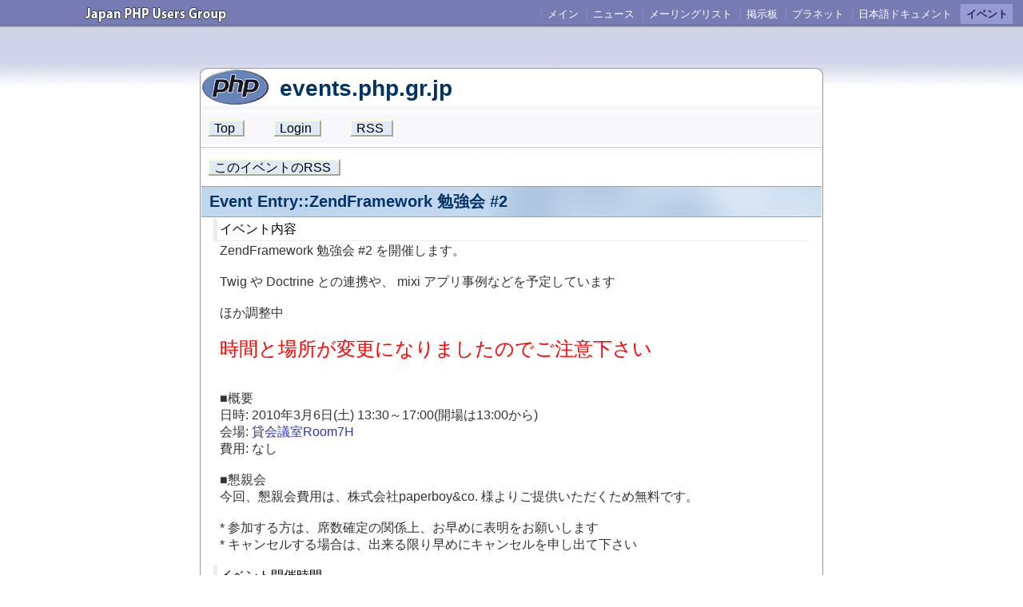

--- FILE ---
content_type: text/html; charset=UTF-8
request_url: http://events.php.gr.jp/events/show/91
body_size: 23192
content:
<?xml version="1.0" encoding="utf-8"?><!DOCTYPE html PUBLIC "-//W3C//DTD XHTML 1.0 Strict//EN" "http://www.w3.org/TR/xhtml1/DTD/xhtml1-strict.dtd">
<html xmlns="http://www.w3.org/1999/xhtml" xml:lang="ja" lang="ja">
<head>
<meta http-equiv="Content-Type" content="application/xhtml+xml; charset=utf-8" />
<meta http-equiv="Content-Script-Type" content="text/javascript" />
<title>ZendFramework 勉強会 #2 - events.php.gr.jp</title>
<link rel="stylesheet" type="text/css" href="/css/phpgrjp.css" /><link rel="alternate" type="application/rss+xml" title="RSS" href="http://events.php.gr.jp/events/rss" />
</head>
<body>
<div id="header">
  <h1 class="ja"><a href="http://www.php.gr.jp/" title="日本 PHP ユーザ会メインページへ">日本 PHP ユーザ会</a></h1>
  <h1 class="en"><a href="http://www.php.gr.jp/" title="日本 PHP ユーザ会メインページへ">Japan PHP Users Group</a></h1>
  <div id="phpug-logo">
    <a href="http://www.php.gr.jp/" title="日本 PHP ユーザ会メインページへ">
      <img src="http://www.php.gr.jp/images/h1.gif" width="179" height="19" alt="Japan PHP Users Group" />

    </a>
  </div>
  <div id="navigation">
    <ul>
      <li id="menu-item-www" class="menu-item"><a href="http://www.php.gr.jp/">メイン</a> </li>
      <li id="menu-item-news" class="menu-item"><a href="http://news.php.gr.jp/">ニュース</a> </li>
      <li id="menu-item-ml" class="menu-item"><a href="http://ml.php.gr.jp/">メーリングリスト</a> </li>

      <li id="menu-item-bbs" class="menu-item"><a href="http://bbs.php.gr.jp/">掲示板</a> </li>
      <li id="menu-item-planet" class="menu-item"><a href="http://planet.php.gr.jp/">プラネット</a> </li>
      <li id="menu-item-docs" class="menu-item"><a href="http://docs.php.gr.jp/">日本語ドキュメント</a> </li>
      <li id="menu-item-events" class="menu-item menu-point"><a href="http://events.php.gr.jp/">イベント</a> </li>
    </ul>

  </div>
  <div class="tail"></div>
</div>
<div id="container">
  <div id="top"><h1>events.php.gr.jp</h1></div>
  <div id="content">
  <div id="menu">
    <ul class="menu">
      <li><a href="/">Top</a></li>
                              <li><a href="/users/login">Login</a></li>
            <li><a href="/events/rss">RSS</a></li>
    </ul>
  </div>

<hr />
<ul class="menu">
<li><a href="/events/rss/91">このイベントのRSS</a></li>
</ul>

<div>
<h2>Event Entry::ZendFramework 勉強会 #2</h2>
<dl>
<dt>イベント内容</dt><dd>ZendFramework 勉強会 #2 を開催します。<br />
<br />
Twig や Doctrine との連携や、 mixi アプリ事例などを予定しています<br />
<br />
ほか調整中<br />
<br />
<div style="font-size: 1.5em; color: #ff0000;">時間と場所が変更になりましたのでご注意下さい</div><br />
<br />
■概要<br />
日時: 2010年3月6日(土) 13:30～17:00(開場は13:00から)<br />
会場: <a href="http://www.tsrental.jp/location/shibuya/k_7h.html">貸会議室Room7H</a><br />
費用: なし<br />
<br />
■懇親会<br />
今回、懇親会費用は、株式会社paperboy&co. 様よりご提供いただくため無料です。<br />
<br />
* 参加する方は、席数確定の関係上、お早めに表明をお願いします<br />
* キャンセルする場合は、出来る限り早めにキャンセルを申し出て下さい</dd>
<dt>イベント開催時間</dt><dd>2010-03-06 13:30 〜 17:00</dd>
<!-- <dt>イベント終了時間</dt><dd>{$app.event.end_date}</dd> -->
<dt>募集開始時間</dt><dd>2010-02-22 10:00:00</dd>
<dt>イベント申し込み締め切り時間</dt>
  <dd>2010-03-06 00:00:00</dd>
</dl>
</div>

<div>
<h4> タイムスケジュール（仮）</h4>

<ul>
<li> 13:30-14:00 発表1</li>
<li> 14:00-14:30 発表2</li>
<li> (休憩)</li>
<li> 14:40-15:10 発表3</li>
<li> 15:10-15:40 発表4</li>
<li> 15:40-16:10 発表5</li>
<li> (休憩)</li>
<li> 16:20-16:50 (LT各5分)</li>
</ul>

<h4> 発表内容</h4>
<h5> mixi アプリ (bayside)</h5>
<h5> 初めて実案件で使ってみて (heavenshell)</h5>
<h5> 実案件での Zend_Db_Table (waraiotoko)</h5>
<h5> 初めてのTwig+Zend Framework (Nully) </h5>
<h5> Zend_Aclの探究 (noopable)</h5>

<p>LT</p>
<h5> Zend_Tool超入門 (sasezaki)</h5></div>

<h3>参加メンバー一覧</h3>
<ul>
<li>募集人数:29</li>
<li>現在の参加人数:29</li>
<li>懇親会参加人数:18</li>
<li>残り:0</li>
</ul>

<div align="center">
<table>
  <tr><th>name</th><th>comment</th><th>party</th><th>timestamp</th><th>action</th></tr>
  
          <tr class="odd">
          <td>yaegassy</td>
    <td>宜しくお願いしますっ。</td>
    <td style="text-align:center"></td>
    <td>2010-02-22 10:02:43</td>
    <td style="text-align:center">
                    </td>
  </tr>
  
          <tr class="even">
          <td>wozozo</td>
    <td>2get</td>
    <td style="text-align:center">○</td>
    <td>2010-02-22 10:07:19</td>
    <td style="text-align:center">
                    </td>
  </tr>
  
          <tr class="odd">
          <td>sasezaki</td>
    <td>zf</td>
    <td style="text-align:center">○</td>
    <td>2010-02-22 10:17:52</td>
    <td style="text-align:center">
                    </td>
  </tr>
  
          <tr class="even">
          <td>Nully</td>
    <td>3げと！</td>
    <td style="text-align:center">○</td>
    <td>2010-02-22 10:18:42</td>
    <td style="text-align:center">
                    </td>
  </tr>
  
          <tr class="odd">
          <td>junichiro</td>
    <td>行けたらいく</td>
    <td style="text-align:center">○</td>
    <td>2010-02-22 10:19:24</td>
    <td style="text-align:center">
                    </td>
  </tr>
  
      <tr class="canceled">
      <td>lllnorikolll</td>
    <td>zf</td>
    <td style="text-align:center">○</td>
    <td>2010-02-22 10:20:54</td>
    <td style="text-align:center">
                    </td>
  </tr>
  
          <tr class="odd">
          <td>tosh10</td>
    <td>参加します</td>
    <td style="text-align:center">○</td>
    <td>2010-02-22 10:22:48</td>
    <td style="text-align:center">
                    </td>
  </tr>
  
          <tr class="even">
          <td>rack</td>
    <td>参加しますー。</td>
    <td style="text-align:center">○</td>
    <td>2010-02-22 10:25:18</td>
    <td style="text-align:center">
                    </td>
  </tr>
  
          <tr class="odd">
          <td>kamisiro_memo</td>
    <td>参加します！！！！！</td>
    <td style="text-align:center">○</td>
    <td>2010-02-22 10:28:26</td>
    <td style="text-align:center">
                    </td>
  </tr>
  
          <tr class="even">
          <td>m_norii</td>
    <td>参加します。よろしくお願いします。</td>
    <td style="text-align:center"></td>
    <td>2010-02-22 10:31:47</td>
    <td style="text-align:center">
                    </td>
  </tr>
  
          <tr class="odd">
          <td>fjmoto</td>
    <td>初めて参加させて頂きます。宜しくお願いします。</td>
    <td style="text-align:center">○</td>
    <td>2010-02-22 10:57:21</td>
    <td style="text-align:center">
                    </td>
  </tr>
  
          <tr class="even">
          <td>swinchcode</td>
    <td>宜しくお願いします〜。</td>
    <td style="text-align:center">○</td>
    <td>2010-02-22 11:13:09</td>
    <td style="text-align:center">
                    </td>
  </tr>
  
          <tr class="odd">
          <td>D.K</td>
    <td>よろしくお願いします。</td>
    <td style="text-align:center">○</td>
    <td>2010-02-22 11:30:57</td>
    <td style="text-align:center">
                    </td>
  </tr>
  
          <tr class="even">
          <td>waraiotoko</td>
    <td>よろしくおねがいします</td>
    <td style="text-align:center"></td>
    <td>2010-02-22 12:14:21</td>
    <td style="text-align:center">
                    </td>
  </tr>
  
          <tr class="odd">
          <td>oxalis-gps</td>
    <td>参加させて頂きます。よろしくお願いいたします。</td>
    <td style="text-align:center">○</td>
    <td>2010-02-22 12:15:50</td>
    <td style="text-align:center">
                    </td>
  </tr>
  
          <tr class="even">
          <td>いとちゅたん</td>
    <td>初めて参加させてもらいます。よろしくお願いします。</td>
    <td style="text-align:center">○</td>
    <td>2010-02-22 12:29:19</td>
    <td style="text-align:center">
                    </td>
  </tr>
  
          <tr class="odd">
          <td>lynn</td>
    <td>参加させて頂きます。よろしくお願いいたします。</td>
    <td style="text-align:center"></td>
    <td>2010-02-22 12:31:04</td>
    <td style="text-align:center">
                    </td>
  </tr>
  
          <tr class="even">
          <td>kj</td>
    <td>参加</td>
    <td style="text-align:center"></td>
    <td>2010-02-22 12:33:56</td>
    <td style="text-align:center">
                    </td>
  </tr>
  
      <tr class="canceled">
      <td>hibinotatsuya</td>
    <td>よろしくお願いします。</td>
    <td style="text-align:center"></td>
    <td>2010-02-22 12:36:06</td>
    <td style="text-align:center">
                    </td>
  </tr>
  
          <tr class="even">
          <td>maru_cc</td>
    <td>zf</td>
    <td style="text-align:center">○</td>
    <td>2010-02-22 12:44:37</td>
    <td style="text-align:center">
                    </td>
  </tr>
  
          <tr class="odd">
          <td>popowa</td>
    <td>参加します！</td>
    <td style="text-align:center"></td>
    <td>2010-02-22 16:16:10</td>
    <td style="text-align:center">
                    </td>
  </tr>
  
          <tr class="even">
          <td>heavenshell</td>
    <td>ｚｆ</td>
    <td style="text-align:center">○</td>
    <td>2010-02-22 16:55:30</td>
    <td style="text-align:center">
                    </td>
  </tr>
  
          <tr class="odd">
          <td>ukee</td>
    <td>参加します。</td>
    <td style="text-align:center">○</td>
    <td>2010-02-22 17:00:38</td>
    <td style="text-align:center">
                    </td>
  </tr>
  
          <tr class="even">
          <td>yuppism</td>
    <td>参加させて頂きます。</td>
    <td style="text-align:center"></td>
    <td>2010-02-22 17:04:37</td>
    <td style="text-align:center">
                    </td>
  </tr>
  
          <tr class="odd">
          <td>Tomoaki Kosugi</td>
    <td>参加します</td>
    <td style="text-align:center"></td>
    <td>2010-02-22 17:18:37</td>
    <td style="text-align:center">
                    </td>
  </tr>
  
          <tr class="even">
          <td>movion</td>
    <td>参加します。</td>
    <td style="text-align:center"></td>
    <td>2010-02-22 19:33:54</td>
    <td style="text-align:center">
                    </td>
  </tr>
  
          <tr class="odd">
          <td>rui61</td>
    <td>よろしくお願いします！</td>
    <td style="text-align:center">○</td>
    <td>2010-02-22 19:43:41</td>
    <td style="text-align:center">
                    </td>
  </tr>
  
      <tr class="canceled">
      <td>tuchida</td>
    <td>zf</td>
    <td style="text-align:center">○</td>
    <td>2010-02-22 20:27:38</td>
    <td style="text-align:center">
                    </td>
  </tr>
  
      <tr class="canceled">
      <td>satoruyoshida</td>
    <td>滑り込みセーフ :-)</td>
    <td style="text-align:center">○</td>
    <td>2010-02-22 22:05:55</td>
    <td style="text-align:center">
                    </td>
  </tr>
  
          <tr class="even">
          <td>chobi_e</td>
    <td>参加します。よろしくお願いします。空いてたのでポチっちゃいましたが最後の1席だったので問題あればコメントお願いしますー</td>
    <td style="text-align:center">○</td>
    <td>2010-02-24 10:55:34</td>
    <td style="text-align:center">
                    </td>
  </tr>
  
          <tr class="odd">
          <td>萩原崇之</td>
    <td>zendには興味あります</td>
    <td style="text-align:center">○</td>
    <td>2010-03-01 23:34:52</td>
    <td style="text-align:center">
                    </td>
  </tr>
  
          <tr class="even">
          <td>とろ</td>
    <td>Zend触ったことないですが、これを機に。</td>
    <td style="text-align:center"></td>
    <td>2010-03-03 11:26:41</td>
    <td style="text-align:center">
                    </td>
  </tr>
  
          <tr class="odd">
          <td>sweepea</td>
    <td>約1年ぶりの参加です。よろしくお願いします。</td>
    <td style="text-align:center"></td>
    <td>2010-03-05 23:55:07</td>
    <td style="text-align:center">
                    </td>
  </tr>
    <tr>
    <td colspan="5">
          <div class="info">
      <p>イベントに参加したりコメントする場合は<a href="/users/login">ログイン</a>してください。</p>
      </div>
        </td>
  </tr>
</table>
</div>

<div class="section" id="comments">
<h3>コメント一覧</h3>

<div class="section">
<h4>
0 &nbsp; popowa</h4>
  <p>
空きがあれば参加したいです♪  </p>
</div>
<div class="section">
<h4>
1 &nbsp; movion</h4>
  <p>
空きがあれば参加したいです  </p>
</div>
<div class="section">
<h4>
2 &nbsp; high5</h4>
  <p>
空きがあれば参加したいです。懇親会だけでも。  </p>
</div>
<div class="section">
<h4>
3 &nbsp; sweepea</h4>
  <p>
空きがあれば是非ー！  </p>
</div>
<div class="section">
<h4>
4 &nbsp; @kosuke_stream</h4>
  <p>
キャンセル待ちさせてください！  </p>
</div>
<div class="section">
<h4>
5 &nbsp; satoruyoshida</h4>
  <p>
他の希望者にお譲りします。楽しんでね :-)  </p>
</div>
<div class="section">
<h4>
6 &nbsp; sae</h4>
  <p>
空きがあれば参加したいです。  </p>
</div>
<div class="section">
<h4>
7 &nbsp; lllnorikolll</h4>
  <p>
すみません。予定がつかなくなってしまったため、キャンセルします。  </p>
</div>
<div class="section">
<h4>
8 &nbsp; tuchida</h4>
  <p>
直前で大変申し訳ないです！急用で出られなくなってしまいました。。。  </p>
</div>

</div>

  <div class="info">
    <p>イベントに参加したりコメントする場合は<a href="/users/login">ログイン</a>してください。</p>
  </div>
<div class="twitter">
<script type="text/javascript" src="/js/prototype.js"></script><form id="form2092519527" onsubmit="event.returnValue = false; return false;" method="post" action="/events/tweets/91"><fieldset style="display:none;"><input type="hidden" name="_method" value="POST" /></fieldset><script type="text/javascript">
//<![CDATA[
Event.observe('form2092519527', 'submit', function(event) { new Ajax.Updater('ajax_responce','/events/tweets/91', {asynchronous:true, evalScripts:true, onComplete:function(request, json) {Element.show('twitter_controll'); Element.show('ajax_responce'); Element.hide('ajax_loading');}, onLoading:function(request) {Element.hide('twitter_controll'); Element.hide('ajax_responce'); Element.show('ajax_loading');}, parameters:Form.serialize('form2092519527'), requestHeaders:['X-Update', 'ajax_responce']}) }, false);
//]]>
</script><script>
Event.observe(window, 'load', new Ajax.Updater('ajax_responce','/events/tweets/91', {asynchronous:true, evalScripts:true, onComplete:function(request, json) {Element.show('twitter_controll'); Element.hide('ajax_loading');}, onLoading:function(request) {Element.hide('twitter_controll'); Element.show('ajax_loading');}, requestHeaders:['X-Update', 'ajax_responce']}), false);
</script>
<h3>Twitterコメント一覧(ハッシュタグ:&nbsp;#phpstudy,#phpstudy_91)</h3>
<div class="twitter_controll" id="twitter_controll"><input type="submit" value="リロード" id="ajax_button"></div>
<div id="ajax_loading" class="ajax_loading" style="display:none;">
<img src="/img/ajax-loader.gif" alt="" /><br />
ロード中...
</div>
<div id="ajax_responce">
</div>

</div>

<div id="trackback">
<h3>Trackback</h3>
<!--
<rdf:RDF xmlns:rdf="http://www.w3.org/1999/02/22-rdf-syntax-ns#"
  xmlns:dc="http://purl.org/dc/elements/1.1/"
  xmlns:trackback="http://madskills.com/public/xml/rss/module/trackback/">
<rdf:Description
  rdf:about="/events/show/91"
  trackback:ping="/trackbacks/receive/91"
  dc:title=""
  dc:identifier="/events/show/91" />
</rdf:RDF>
-->
<dl>
<dt>
<a href="http://blog.nully.org/archives/190">Nullyのぶろぐ</a> - 2010-02-22 11:39:35</dt>
<dd><p>だいぶご無沙汰していました・・・。 Zend Framework勉強会 #2が開催される事になり、その勉強会でスピーカーとして参加させていただくことになりました。 お話する内容はめちゃくちゃ濃い内容では無いかもしれないですが、是非お聞きいただければと思います。 また、人生初の発表なのでガクブルで発表すると思いますが、「かわいいこねこ」みたいな感覚で見ていただけたらと思います・・・ｗ ZendFramework 勉強会 #2 ※終了後は懇談会もあります！ 申し込み Zend Framework勉強会 ...</p></dd>
<dt>
<a href="http://blog.nully.org/archives/190">Nullyのぶろぐ</a> - 2010-02-26 09:45:30</dt>
<dd><p>だいぶご無沙汰していました・・・。 Zend Framework勉強会 #2が開催される事になり、その勉強会でスピーカーとして参加させていただくことになりました。 お話する内容はめちゃくちゃ濃い内容では無いかもしれないですが、是非お聞きいただければと思います。 また、人生初の発表なのでガクブルで発表すると思いますが、「かわいいこねこ」みたいな感覚で見ていただけたらと思います・・・ｗ ZendFramework 勉強会 #2 ※終了後は懇談会もあります！ 申し込み Zend Framework勉強会 ...</p></dd>
<dt>
<a href="http://tech.buzoo.jp/2010/03/zendframework-2.html">携帯サイト開発を極める！開発チームリーダーのブログ</a> - 2010-03-01 12:15:46</dt>
<dd><p>こんにちは、バズー株式会社、開発チームリーダーの清水です。 2010年3月6日(...</p></dd>
<dt>
<a href="http://d.hatena.ne.jp/sasezaki/20100306/p1">例えば、PHPを使う</a> - 2010-03-06 20:56:41</dt>
<dd><p> 行ってまいりました。 http://events.php.gr.jp/events/show/91 株式会社paperboy&amp;amp;co.様会場＆懇親会費提供ありがとうございます！ で発表中、咳ゴホンゴホンしまくっててマジすいません！！！(;´Д`) 私の発表のスライドは以下。 Zend Tool超入門View more presentations </p></dd>
<dt>
<a href="http://d.hatena.ne.jp/m_norii/20100306/1267890641">ありがとう。また会おう。</a> - 2010-03-07 00:50:49</dt>
<dd><p> 渋谷にて開催されたZend Framework勉強会に参加してきました。 http://events.php.gr.jp/events/show/91 なんかPHPフレームワーク界隈では、cakePHPやsymfonyの方が元気で、Zend Frameworkはあまり聞かない気がするなぁ・・・と思ってたんですが、これだけ勉強会に集まるっ</p></dd>
<dt>
<a href="http://popowa.com/2010/03/07/zendframework-study-2/">popowa</a> - 2010-03-07 07:06:55</dt>
<dd><p>ZendFramework 勉強会 #2に参加してきました。早く家を出たはずなのに…...</p></dd>
<dt>
<a href="http://d.hatena.ne.jp/noopable/20100307/1267925361">noopな日々</a> - 2010-03-07 10:33:51</dt>
<dd><p> http://events.php.gr.jp/events/show/91 昨日はお疲れさまでした。懇親会は・・・*1 ベストコンディションで挑むことができず、来ていただいた皆様に申し訳なく思っております。体調はベストではなかったですが、自分としてはベストを尽くしたつもりです（何やそれｗ 説明</p></dd>
<dt>
<a href="http://tech.buzoo.jp/2010/03/mixixzendframework.html">携帯サイト開発を極める！開発チームリーダーのブログ</a> - 2010-03-07 11:37:26</dt>
<dd><p>こんにちは、バズー株式会社、開発チームリーダーの清水です。 ZendFramew...</p></dd>
<dt>
<a href="http://popowa.com/2010/03/07/zendframework-study-2/">popowa</a> - 2010-03-08 06:20:51</dt>
<dd><p>ZendFramework 勉強会 #2に参加してきました。早く家を出たはずなのに…...</p></dd>
<dt>
<a href="http://d.hatena.ne.jp/noopable/20100309/1268103347">noopな日々</a> - 2010-03-09 11:56:08</dt>
<dd><p> http://events.php.gr.jp/events/show/91での発表Zend_Aclの探究の中で、サービスレイヤーについて少し触れました。 id:m_noriiさん、感想ありがとうございます。 サービスレイヤーについては、発表内容とは全然違うけど、今設計的に悩んでる部分があって、サービスレイヤー</p></dd>
<dt>
<a href="http://d.hatena.ne.jp/noopable/20100310/1268149192">noopな日々</a> - 2010-03-10 00:40:25</dt>
<dd><p> Zend Framework勉強会#2 は株式会社paperboy&amp;#38;co.様の協力もあって、盛況でしたが、どうもZend_Dbに関して誤解があるような気がしているので(私も含めて）一通り確認してみようというフォローアップ記事です。 現在、Zend Frameworkで対応しているモデル構成は、ドメイン</p></dd>
<dt>
<a href="http://popowa.com/2010/03/07/zendframework-study-2/">popowa</a> - 2010-03-20 07:54:43</dt>
<dd><p>ZendFramework 勉強会 #2に参加してきました。早く家を出たはずなのに…...</p></dd>
<dt>
<a href="http://popowa.com/2010/03/07/zendframework-study-2/">popowa</a> - 2010-03-20 08:08:06</dt>
<dd><p>ZendFramework 勉強会 #2に参加してきました。早く家を出たはずなのに…...</p></dd>
<dt>
<a href="http://popowa.com/2010/03/07/zendframework-study-2/">popowa</a> - 2010-03-20 14:57:22</dt>
<dd><p>ZendFramework 勉強会 #2に参加してきました。早く家を出たはずなのに…...</p></dd>
<dt>
<a href="http://tinyurl.com/best-dating-sites-1">best dating sites</a> - 2014-10-29 11:42:55</dt>
<dd><p>ZendFramework 勉強会 #2 - events.php.gr.jp</p></dd>
<dt>
<a href="http://best--online-casino.net">best online casino</a> - 2014-10-30 03:27:31</dt>
<dd><p>ZendFramework 勉強会 #2 - events.php.gr.jp</p></dd>
<dt>
<a href="http://bit.do/bestdatingsites">best dating sites</a> - 2014-11-06 11:18:26</dt>
<dd><p>ZendFramework 勉強会 #2 - events.php.gr.jp</p></dd>
<dt>
<a href="http://bestdatingsitesnow.com/">Best Dating sites</a> - 2014-11-14 21:55:03</dt>
<dd><p>ZendFramework 勉強会 #2 - events.php.gr.jp</p></dd>
</dl>

<p>
TrackBackPingURL:<input onfocus="this.select()"
   readonly="readonly"
   value="http://events.php.gr.jp/trackbacks/receive/91" size="45" id="ping-uri" name="ping-uri" type="text" />
</p>

<p class="notice">
本文にこのサイトへのリンクが含まれているTrackbackのみ受け付ける仕様になっています
</p>

</div>

<br />
<hr />
</div>
<div id="footer">
&copy;&nbsp;EventSystem&nbsp;version&nbsp;2.0.6</div>
</div>
</body>
</html>


--- FILE ---
content_type: text/html; charset=UTF-8
request_url: http://events.php.gr.jp/events/tweets/91
body_size: 135
content:
<div class="twitter-error">
Twitter is over capacity.<br />
Too many tweets! Please wait a moment and try again.
</div>


--- FILE ---
content_type: text/css
request_url: http://events.php.gr.jp/css/phpgrjp.css
body_size: 8139
content:
/* event css */

/* @charset "euc-jp"; */

/* default */

.even td{
    background-color: #f0f0f0; 
}

body {
    color: #333333;
    background: #FFFFFF url(./phpgrjp/images/bg.png) repeat-x 0px 0px;
    font-family: "Lucida Sans", "�l�r �o�S�V�b�N", Osaka, sans-serif;
    text-align: center;
    margin: 0 auto;
    padding: 0;
}

h1, h2, h3, h4, h5, h6 {
    font-weight: bold;
    text-align: left;
    margin: 0px auto;
    padding: 5px;
    padding-bottom: 10px;
    color: #003366;
}

#top h1 {
    font-size: 21pt;
    padding: 10px;
    padding-left: 100px;
    background-image: url(./phpgrjp/images/logo.png);
    background-repeat: no-repeat;
    background-position: left top;
}

h2 {
    font-size: 15pt;
    color: #003366;
    background-color: #F8F7FC;
    background-image: url(./phpgrjp/images/h2-bg.png);
    margin: 0 auto;
    padding: 5px 10px 5px 10px;
    border-top: #9999CC 1px solid;
    border-bottom: #9999CC 1px solid;
}

h3 {
    font-size: 13pt;
    background-color: #F8F7FC;
    margin: 10px 10px 10px 10px;
    padding: 3px 8px 3px 8px;
    border-top: #CDCDDD 1px solid;
    border-bottom: #CDCDDD 1px solid;
}

h4 {
    font-size: 13pt;
    margin: 10px 10px 10px 10px;
    padding: 3px 8px 3px 8px;
    border-bottom: #CDCDDD 1px solid;
}

h5 {
    font-size: 11pt;
    margin: 10px 10px 10px 10px;
    padding: 3px 8px 3px 8px;
}

h6 {
    font-size: 11pt;
    margin: 10px 10px 10px 10px;
    padding: 3px 8px 3px 8px;
}

p {
    line-height: 130%;
    margin: 0px auto;
    padding: 10px;
    padding-left: 20px;
    text-align: left;
}

em {
    font-weight: bold;
    font-style: normal;
}

strong {
    font-weight: bolder;
    font-style: normal;
    color: red;
    background-color: transparent;
}

pre {
    white-space: pre;
    margin: 10px auto;
    margin-left: 30px;
    margin-right: 30px;
    padding: 5px;
    border:1px dashed #9999CC;
}

address {
    font-size: 11pt;
    font-style: normal;
    margin: 0px auto;
    padding: 10px;
    text-align: center;
}

blockquote {
    margin: 10px auto;
    margin-left: 30px;
    margin-right: 30px;
    padding: 8px;
}

blockquote p {
    color: #000000;
    text-indent: 0px;
    border: 1px solid #d0d0d0;
    background-color: #e9ecf2;
}

ul {
    margin: 0.2em auto;
    list-style: square;
    list-style-image: url("./phpgrjp/images/li.png");
}

ol {
    margin: 0.2em auto;
    list-style: decimal;
}

li {
    line-height: 1.5em;
}

dl {
    margin: 0px auto;
    margin-left: 15px;
    margin-right: 15px;
    padding: 0px;
}

dt {
    color: #000000;
    border-left: 5px solid #E9ECF2;
    border-bottom: 1px solid #E9ECF2;
    margin: 2px auto;
    padding: 3px;
    background-color: transparent;
}

dd {
    margin: 2px auto;
    margin-left: 8px;
    padding: 0px 0px 13px 0px;
    background-color: transparent;
}

hr {
    border: none;
    margin: 0px auto;
    border-top: 1px dotted #99a8ad;
    height:1px;
}

a:link{
    color: #3236A1;
    background-color: transparent;
    text-decoration: none;
}
a:visited{
    color: #424681;
    background-color: transparent;
    text-decoration: none;
}
a:hover{
    color: #CC7720;
    background-color: transparent;
    text-decoration: underline;
}

img {
    vertical-align: text-bottom;
    border: 1px;
    border-style: solid;
    border-color: #ffffff;
    /* IE */
    color: #ffffff;
    background-color: inherit;
}


a:active img, a:hover img, a:focus img {
    color: #2f82ff !important;
    background-color: inherit;
    border-color: #ad7033;
    border-width: 1px;
    border-style: solid;
}

input, textarea, select {
    color: #333333;
    border: 0px solid #666666;
    margin: 5px auto;
    padding: 4px;
    background-color: #DAE3F5;
    background-image: url("./phpgrjp/images/input_bg.png");
    background-repeat: no-repeat;
    background-position: left top;
}

form {
    margin: 0px auto;
    padding: 10px;
}

/* body */

#container {
    text-align: left;
    width: 780px;
    margin: 0px auto;
    margin-top: 50px;
    margin-bottom: 50px;
    padding: 0px;
    background-color: #ffffff;
}

#container #top {
    background-image: url(./phpgrjp/images/header.png);
    background-position: center top;
    background-repeat: no-repeat;
}

#content {
    border-left: #999999 1px solid;
    border-right: #999999 1px solid;
    margin: 0px auto;
    padding: 1px;
}

#menu {
    background-color: #F8F7FC;
}

#footer {
    text-align: center;
    margin: 0px auto;
    padding: 10px;
    background-image: url(./phpgrjp/images/footer.png);
    background-position: center bottom;
    background-repeat: no-repeat;
}

table{
    text-align: center;
    width: 90%;
    margin: 0px auto;
    border-collapse: collapse;
    border: 1px #999999 solid;
    font-size: 9pt;
}

td {
    margin: 0 auto;
    padding: 4px;
    background-color: #ffffff;
    border: 1px #999999 solid;
    text-align: left;
}
.canceled td {
    color: #999999;
    text-decoration: line-through;
    background-color: #ffefef;
}

th {
    margin: 0 auto;
    padding: 4px;
    text-align: center;
    font-weight: bold;
    border: 1px #999999 solid;
    background-color: #F8F7FC;
}

.name {
    font-weight: bold;
    color: #739900;
}

ul.menu {
    word-spacing:2em;
    padding:0.5em;
    line-height:1.5;
}

ul.menu li {
    display:inline;
    list-style-type:none;
}

ul.menu a {
    padding:0 0.6em 0 0.4em;
    border: 2px outset #f7ffdd;
    text-decoration:none;
    background:#E9ECF2;
    background-image: url(./phpgrjp/images/menu-bg.png);
    color:#000;
}

ul.menu a:active{
    padding:0 0.4em 0 0.6em;
    border-style:inset;
}

.alpslab-slide{
    margin: 10px auto;
    margin-left: 20px;
}

div#comments div.section h4, 
div#comments div.section p{
        display: inline;
        font-size: 0.8em;
        border: none;
}

.twitter form {
    margin: 0px auto;
    padding: 0px;
}

.twitter-post {
	border-bottom: 1px dashed #B5D6FF;
  margin-left: 20px;
  margin-right: 20px;
  margin-bottom: 3px;
}

.twitter-post img{
  float: left;
  margin-left: 10px;
  margin-right: 10px;
}

.twitter-post-body {
  font-size:small;
  margin-bottom: 3px;
}

.ajax_loading {
  text-align: center;
  margin-top: 30px;
  margin-bottom: 30px;
}

.twitter_controll {
  text-align: right;
  margin-left: 10px;
  margin-right: 10px;
  margin-bottom: 10px;
	border-bottom: 1px dashed #B5D6FF;
}

.twitter-error {
  text-align: left;
  margin-top: 30px;
  margin-left: 30px;
  margin-bottom: 30px;
  color:#FF0000;
}
/* header */

#header {
  font:13px arial,helvetica,clean,sans-serif;
  *font-size:small;
  *font:x-small;
} 

#header * {line-height:1.44em;} 

#header{
  background: #777BB4 url(http://www.php.gr.jp/images/header-bg.png) bottom repeat-x;
  padding: 9px 1% 5px 1%;
  margin: 0px;
  border: 0px;
  /* _padding-bottom: 1px; */
}

#header img{
  border: none;
}

#phpug-logo{
  float: left;
  width: 29%;
  overflow: hidden;
  background: #777BB4;
}

#header h1{
  display: none;
}

#navigation{
  float: right;
  width: 68%;
  margin: 0px;
  padding: 0px;
  text-align: right;
  font-size: 100%;
  color: #FFFFFF;
}
#navigation ul{
  /* z-index: 2; */
  text-align: right;
  margin: 0px;
  padding: 0px;
}
#navigation li{
  display: inline;
  color: #FFFFFF;
  background-color: #777BB4;
  background-image: none;
  border-left: 1px #878BC4 solid;
  padding-left: 2px;
  padding-right: 0px;
  margin: 0px;
  padding: 0px;
  white-space: nowrap;
  _white-space: normal;
}
#navigation a:link{
  color: #FFFFFF;
  background-color: transparent;
  margin: 0px;
  padding: 5px 0.5em 5px 0.5em;
  text-decoration: none;
}
#navigation a:visited{
  color: #FFFFFF;
  background-color: transparent;
  margin: 0px;
  padding: 5px 0.5em 5px 0.5em;
  text-decoration: none;
}
#navigation a:hover{
  color: #FFF6CE;
  background-color: #878BC4;
  margin: 0px;
  padding: 5px 0.5em 5px 0.5em;
  text-decoration: none;
}
#navigation .menu-point a:link,
#navigation .menu-point a:visited,
#navigation .menu-point a:hover{
  font-weight: bold;
  color: #2F265E;
  background-color: #979BD4;
}

#header .tail{
  clear: both;
  margin: 0px;
  padding: 0px;
}
